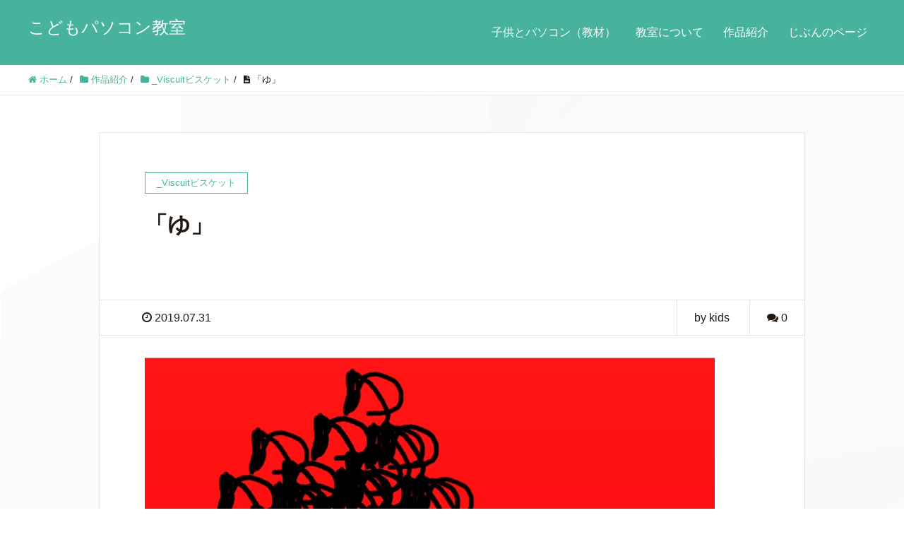

--- FILE ---
content_type: text/html; charset=UTF-8
request_url: https://davincikids.club/yktzw_20190731_01
body_size: 9673
content:
<!DOCTYPE HTML>
<html lang="ja" prefix="og: http://ogp.me/ns#">
<head>
	<meta charset="UTF-8">
	<title>「ゆ」</title>
	<meta name="viewport" content="width=device-width,initial-scale=1.0">

<meta name='robots' content='max-image-preview:large' />
<meta name="keywords" content="" />
<meta name="description" content="「ゆ」 https://develop.viscuit.com/env/view.html?control=play%3A00300015%3A4413%2F1-1%2F003.json%3A 再編集はこちら→編集 ビス [&hellip;]" />
<meta name="robots" content="index" />
<meta property="og:title" content="「ゆ」" />
<meta property="og:type" content="article" />
<meta property="og:description" content="「ゆ」 https://develop.viscuit.com/env/view.html?control=play%3A00300015%3A4413%2F1-1%2F003.json%3A 再編集はこちら→編集 ビス [&amp;hellip;]" />
<meta property="og:url" content="https://davincikids.club/yktzw_20190731_01" />
<meta property="og:image" content="https://davincikids.club/wp-content/uploads/2019/08/20190731ytzw_1.jpg" />
<meta property="og:locale" content="ja_JP" />
<meta property="og:site_name" content="こどもパソコン教室" />
<link href="https://plus.google.com/" rel="publisher" />
<meta content="summary" name="twitter:card" />
<meta content="@kidspcjp" name="twitter:site" />

<link rel='dns-prefetch' href='//s.w.org' />
<link rel="alternate" type="application/rss+xml" title="こどもパソコン教室 &raquo; 「ゆ」 のコメントのフィード" href="https://davincikids.club/yktzw_20190731_01/feed" />
		<script type="text/javascript">
			window._wpemojiSettings = {"baseUrl":"https:\/\/s.w.org\/images\/core\/emoji\/13.0.1\/72x72\/","ext":".png","svgUrl":"https:\/\/s.w.org\/images\/core\/emoji\/13.0.1\/svg\/","svgExt":".svg","source":{"concatemoji":"https:\/\/davincikids.club\/wp-includes\/js\/wp-emoji-release.min.js?ver=5.7.14"}};
			!function(e,a,t){var n,r,o,i=a.createElement("canvas"),p=i.getContext&&i.getContext("2d");function s(e,t){var a=String.fromCharCode;p.clearRect(0,0,i.width,i.height),p.fillText(a.apply(this,e),0,0);e=i.toDataURL();return p.clearRect(0,0,i.width,i.height),p.fillText(a.apply(this,t),0,0),e===i.toDataURL()}function c(e){var t=a.createElement("script");t.src=e,t.defer=t.type="text/javascript",a.getElementsByTagName("head")[0].appendChild(t)}for(o=Array("flag","emoji"),t.supports={everything:!0,everythingExceptFlag:!0},r=0;r<o.length;r++)t.supports[o[r]]=function(e){if(!p||!p.fillText)return!1;switch(p.textBaseline="top",p.font="600 32px Arial",e){case"flag":return s([127987,65039,8205,9895,65039],[127987,65039,8203,9895,65039])?!1:!s([55356,56826,55356,56819],[55356,56826,8203,55356,56819])&&!s([55356,57332,56128,56423,56128,56418,56128,56421,56128,56430,56128,56423,56128,56447],[55356,57332,8203,56128,56423,8203,56128,56418,8203,56128,56421,8203,56128,56430,8203,56128,56423,8203,56128,56447]);case"emoji":return!s([55357,56424,8205,55356,57212],[55357,56424,8203,55356,57212])}return!1}(o[r]),t.supports.everything=t.supports.everything&&t.supports[o[r]],"flag"!==o[r]&&(t.supports.everythingExceptFlag=t.supports.everythingExceptFlag&&t.supports[o[r]]);t.supports.everythingExceptFlag=t.supports.everythingExceptFlag&&!t.supports.flag,t.DOMReady=!1,t.readyCallback=function(){t.DOMReady=!0},t.supports.everything||(n=function(){t.readyCallback()},a.addEventListener?(a.addEventListener("DOMContentLoaded",n,!1),e.addEventListener("load",n,!1)):(e.attachEvent("onload",n),a.attachEvent("onreadystatechange",function(){"complete"===a.readyState&&t.readyCallback()})),(n=t.source||{}).concatemoji?c(n.concatemoji):n.wpemoji&&n.twemoji&&(c(n.twemoji),c(n.wpemoji)))}(window,document,window._wpemojiSettings);
		</script>
		<style type="text/css">
img.wp-smiley,
img.emoji {
	display: inline !important;
	border: none !important;
	box-shadow: none !important;
	height: 1em !important;
	width: 1em !important;
	margin: 0 .07em !important;
	vertical-align: -0.1em !important;
	background: none !important;
	padding: 0 !important;
}
</style>
	<link rel='stylesheet' id='font-awesome-css'  href='https://davincikids.club/wp-content/themes/xeory_extension/lib/css/font-awesome.min.css?ver=5.7.14' type='text/css' media='all' />
<link rel='stylesheet' id='base-css-css'  href='https://davincikids.club/wp-content/themes/xeory_extension/base.css?ver=5.7.14' type='text/css' media='all' />
<link rel='stylesheet' id='main-css-css'  href='https://davincikids.club/wp-content/themes/xeory_extension_child/style.css?ver=5.7.14' type='text/css' media='all' />
<link rel='stylesheet' id='wp-block-library-css'  href='https://davincikids.club/wp-includes/css/dist/block-library/style.min.css?ver=5.7.14' type='text/css' media='all' />
<link rel='stylesheet' id='swpm.common-css'  href='https://davincikids.club/wp-content/plugins/simple-membership/css/swpm.common.css?ver=4.5.7' type='text/css' media='all' />
<script type='text/javascript' src='https://davincikids.club/wp-includes/js/jquery/jquery.min.js?ver=3.5.1' id='jquery-core-js'></script>
<script type='text/javascript' src='https://davincikids.club/wp-includes/js/jquery/jquery-migrate.min.js?ver=3.3.2' id='jquery-migrate-js'></script>
<link rel="https://api.w.org/" href="https://davincikids.club/wp-json/" /><link rel="alternate" type="application/json" href="https://davincikids.club/wp-json/wp/v2/posts/3865" /><link rel="EditURI" type="application/rsd+xml" title="RSD" href="https://davincikids.club/xmlrpc.php?rsd" />
<link rel="wlwmanifest" type="application/wlwmanifest+xml" href="https://davincikids.club/wp-includes/wlwmanifest.xml" /> 
<meta name="generator" content="WordPress 5.7.14" />
<link rel="canonical" href="https://davincikids.club/yktzw_20190731_01" />
<link rel='shortlink' href='https://davincikids.club/?p=3865' />
<link rel="alternate" type="application/json+oembed" href="https://davincikids.club/wp-json/oembed/1.0/embed?url=https%3A%2F%2Fdavincikids.club%2Fyktzw_20190731_01" />
<link rel="alternate" type="text/xml+oembed" href="https://davincikids.club/wp-json/oembed/1.0/embed?url=https%3A%2F%2Fdavincikids.club%2Fyktzw_20190731_01&#038;format=xml" />
<style type="text/css">.recentcomments a{display:inline !important;padding:0 !important;margin:0 !important;}</style><link rel="icon" href="https://davincikids.club/wp-content/uploads/2017/04/cropped-Logo-文字入り白-32x32.png" sizes="32x32" />
<link rel="icon" href="https://davincikids.club/wp-content/uploads/2017/04/cropped-Logo-文字入り白-192x192.png" sizes="192x192" />
<link rel="apple-touch-icon" href="https://davincikids.club/wp-content/uploads/2017/04/cropped-Logo-文字入り白-180x180.png" />
<meta name="msapplication-TileImage" content="https://davincikids.club/wp-content/uploads/2017/04/cropped-Logo-文字入り白-270x270.png" />
		<style type="text/css" id="wp-custom-css">
			/*
ここに独自の CSS を追加することができます。

詳しくは上のヘルプアイコンをクリックしてください。
*/

body.home #main_visual {
background-image: URL(http://davincikids.club/wp-content/uploads/2017/03/icon-animation-1.gif);
background-size: contain;
color: #777;
}
/*　個別記事のみアイキャッチ画像を非表示に　*/
.single .post-thumbnail {
    display:none;
}
body {
font-size: 16px; /* 文字サイズ*/
font-family: “メイリオ”,Meiryo,”ヒラギノ角ゴ Pro W3″,Hiragino Kaku Gothic Pro,”ＭＳ Ｐゴシック”,sans-serif; /* 文字フォント*/
}







		</style>
		
<script>
  (function(i,s,o,g,r,a,m){i['GoogleAnalyticsObject']=r;i[r]=i[r]||function(){
  (i[r].q=i[r].q||[]).push(arguments)},i[r].l=1*new Date();a=s.createElement(o),
  m=s.getElementsByTagName(o)[0];a.async=1;a.src=g;m.parentNode.insertBefore(a,m)
  })(window,document,'script','https://www.google-analytics.com/analytics.js','ga');

  ga('create', 'UA-93473731-1', 'auto');
  ga('send', 'pageview');

</script>
</head>

<body class="post-template-default single single-post postid-3865 single-format-standard one-column default" itemschope="itemscope" itemtype="http://schema.org/WebPage">

  <div id="fb-root"></div>
<script>(function(d, s, id) {
  var js, fjs = d.getElementsByTagName(s)[0];
  if (d.getElementById(id)) return;
  js = d.createElement(s); js.id = id;
  js.src = "//connect.facebook.net/ja_JP/sdk.js#xfbml=1&version=v2.8&appId=";
  fjs.parentNode.insertBefore(js, fjs);
}(document, 'script', 'facebook-jssdk'));</script>
<header id="header" role="banner" itemscope="itemscope" itemtype="http://schema.org/WPHeader">
  <div class="wrap clearfix">
        <p id="logo" itemprop="headline">
      <a href="https://davincikids.club">こどもパソコン教室</a><br />
    </p>    <!-- start global nav  -->
    
    <div id="header-right" class="clearfix">
      
        
        <div id="header-gnav-area">
      <nav id="gnav" role="navigation" itemscope="itemscope" itemtype="http://scheme.org/SiteNavigationElement">
      <div id="gnav-container" class="gnav-container"><ul id="gnav-ul" class="clearfix"><li id="menu-item-516" class="menu-item menu-item-type-custom menu-item-object-custom menu-item-516"><a href="https://davincikids.club/kidsandpc">子供とパソコン（教材）</a></li>
<li id="menu-item-259" class="menu-item menu-item-type-custom menu-item-object-custom menu-item-259"><a href="https://www.kidspc.jp/">教室について</a></li>
<li id="menu-item-185" class="menu-item menu-item-type-taxonomy menu-item-object-category current-post-ancestor current-menu-parent current-post-parent menu-item-has-children menu-item-185 works"><a href="https://davincikids.club/category/works">作品紹介</a>
<ul class="sub-menu">
	<li id="menu-item-11481" class="menu-item menu-item-type-taxonomy menu-item-object-category menu-item-11481 _music%e9%9f%b3%e6%a5%bd"><a href="https://davincikids.club/category/works/_music%e9%9f%b3%e6%a5%bd">_Music音楽</a></li>
	<li id="menu-item-2184" class="menu-item menu-item-type-taxonomy menu-item-object-category current-post-ancestor current-menu-parent current-post-parent menu-item-2184 viscuit%e3%83%93%e3%82%b9%e3%82%b1%e3%83%83%e3%83%88"><a href="https://davincikids.club/category/works/viscuit%e3%83%93%e3%82%b9%e3%82%b1%e3%83%83%e3%83%88">_Viscuitビスケット</a></li>
	<li id="menu-item-11604" class="menu-item menu-item-type-taxonomy menu-item-object-category menu-item-11604 %e3%81%ac%e3%82%8a%e3%81%88"><a href="https://davincikids.club/category/works/%e3%81%ac%e3%82%8a%e3%81%88">_Coloringぬりえ</a></li>
	<li id="menu-item-1615" class="menu-item menu-item-type-taxonomy menu-item-object-category menu-item-1615 scratch%e3%82%b9%e3%82%af%e3%83%a9%e3%83%83%e3%83%81%e4%bd%9c%e5%93%81"><a href="https://davincikids.club/category/works/scratch%e3%82%b9%e3%82%af%e3%83%a9%e3%83%83%e3%83%81%e4%bd%9c%e5%93%81">_Scratchスクラッチ作品</a></li>
	<li id="menu-item-1616" class="menu-item menu-item-type-taxonomy menu-item-object-category menu-item-1616 cord-org%e3%82%b3%e3%83%bc%e3%83%89%e3%83%89%e3%83%83%e3%83%88%e3%82%aa%e3%83%ab%e3%82%b0"><a href="https://davincikids.club/category/works/cord-org%e3%82%b3%e3%83%bc%e3%83%89%e3%83%89%e3%83%83%e3%83%88%e3%82%aa%e3%83%ab%e3%82%b0">_Cord.orgコードドットオルグ</a></li>
	<li id="menu-item-3575" class="menu-item menu-item-type-taxonomy menu-item-object-category menu-item-3575 _web%e3%82%b5%e3%82%a4%e3%83%88"><a href="https://davincikids.club/category/works/_web%e3%82%b5%e3%82%a4%e3%83%88">_webサイト</a></li>
	<li id="menu-item-8089" class="menu-item menu-item-type-taxonomy menu-item-object-category menu-item-8089 _%e3%82%a4%e3%83%a9%e3%82%b9%e3%83%88%e3%83%bbline%e3%82%b9%e3%82%bf%e3%83%b3%e3%83%97"><a href="https://davincikids.club/category/works/_%e3%82%a4%e3%83%a9%e3%82%b9%e3%83%88%e3%83%bbline%e3%82%b9%e3%82%bf%e3%83%b3%e3%83%97">_イラスト・LINEスタンプ</a></li>
</ul>
</li>
<li id="menu-item-351" class="menu-item menu-item-type-custom menu-item-object-custom menu-item-has-children menu-item-351"><a href="https://davincikids.club/members">じぶんのページ</a>
<ul class="sub-menu">
	<li id="menu-item-11711" class="menu-item menu-item-type-post_type menu-item-object-page current-post-parent menu-item-11711 links"><a href="https://davincikids.club/links">リンク集</a></li>
</ul>
</li>
</ul></div>  
      </nav>
    </div>
        
    </div><!-- /header-right -->
    
          

      <div id="header-nav-btn">
        <a href="#"><i class="fa fa-align-justify"></i></a>
      </div>
      
      </div>
</header>


  <nav id="gnav-sp">
    <div class="wrap">
    
    <div class="grid-wrap">
            <div id="header-cont-about" class="grid-3">
                  </div>
        <div id="header-cont-content" class="grid-6">
          <h4>ブログコンテンツ</h4>
                <div id="gnav-container-sp" class="gnav-container"><ul id="gnav-ul-sp" class="clearfix"><li class="menu-item menu-item-type-custom menu-item-object-custom menu-item-516"><a href="https://davincikids.club/kidsandpc">子供とパソコン（教材）</a></li>
<li class="menu-item menu-item-type-custom menu-item-object-custom menu-item-259"><a href="https://www.kidspc.jp/">教室について</a></li>
<li class="menu-item menu-item-type-taxonomy menu-item-object-category current-post-ancestor current-menu-parent current-post-parent menu-item-has-children menu-item-185 works"><a href="https://davincikids.club/category/works">作品紹介</a>
<ul class="sub-menu">
	<li class="menu-item menu-item-type-taxonomy menu-item-object-category menu-item-11481 _music%e9%9f%b3%e6%a5%bd"><a href="https://davincikids.club/category/works/_music%e9%9f%b3%e6%a5%bd">_Music音楽</a></li>
	<li class="menu-item menu-item-type-taxonomy menu-item-object-category current-post-ancestor current-menu-parent current-post-parent menu-item-2184 viscuit%e3%83%93%e3%82%b9%e3%82%b1%e3%83%83%e3%83%88"><a href="https://davincikids.club/category/works/viscuit%e3%83%93%e3%82%b9%e3%82%b1%e3%83%83%e3%83%88">_Viscuitビスケット</a></li>
	<li class="menu-item menu-item-type-taxonomy menu-item-object-category menu-item-11604 %e3%81%ac%e3%82%8a%e3%81%88"><a href="https://davincikids.club/category/works/%e3%81%ac%e3%82%8a%e3%81%88">_Coloringぬりえ</a></li>
	<li class="menu-item menu-item-type-taxonomy menu-item-object-category menu-item-1615 scratch%e3%82%b9%e3%82%af%e3%83%a9%e3%83%83%e3%83%81%e4%bd%9c%e5%93%81"><a href="https://davincikids.club/category/works/scratch%e3%82%b9%e3%82%af%e3%83%a9%e3%83%83%e3%83%81%e4%bd%9c%e5%93%81">_Scratchスクラッチ作品</a></li>
	<li class="menu-item menu-item-type-taxonomy menu-item-object-category menu-item-1616 cord-org%e3%82%b3%e3%83%bc%e3%83%89%e3%83%89%e3%83%83%e3%83%88%e3%82%aa%e3%83%ab%e3%82%b0"><a href="https://davincikids.club/category/works/cord-org%e3%82%b3%e3%83%bc%e3%83%89%e3%83%89%e3%83%83%e3%83%88%e3%82%aa%e3%83%ab%e3%82%b0">_Cord.orgコードドットオルグ</a></li>
	<li class="menu-item menu-item-type-taxonomy menu-item-object-category menu-item-3575 _web%e3%82%b5%e3%82%a4%e3%83%88"><a href="https://davincikids.club/category/works/_web%e3%82%b5%e3%82%a4%e3%83%88">_webサイト</a></li>
	<li class="menu-item menu-item-type-taxonomy menu-item-object-category menu-item-8089 _%e3%82%a4%e3%83%a9%e3%82%b9%e3%83%88%e3%83%bbline%e3%82%b9%e3%82%bf%e3%83%b3%e3%83%97"><a href="https://davincikids.club/category/works/_%e3%82%a4%e3%83%a9%e3%82%b9%e3%83%88%e3%83%bbline%e3%82%b9%e3%82%bf%e3%83%b3%e3%83%97">_イラスト・LINEスタンプ</a></li>
</ul>
</li>
<li class="menu-item menu-item-type-custom menu-item-object-custom menu-item-has-children menu-item-351"><a href="https://davincikids.club/members">じぶんのページ</a>
<ul class="sub-menu">
	<li class="menu-item menu-item-type-post_type menu-item-object-page current-post-parent menu-item-11711 links"><a href="https://davincikids.club/links">リンク集</a></li>
</ul>
</li>
</ul></div>        </div>
        
    </div>
    
    </div>
  </nav>


  
  <div class="breadcrumb-area">
    <div class="wrap">
      <ol class="breadcrumb clearfix"><li itemscope="itemscope" itemtype="http://data-vocabulary.org/Breadcrumb"><a href="https://davincikids.club" itemprop="url"><i class="fa fa-home"></i> <span itemprop="title">ホーム</span></a> / </li><li itemscope="itemscope" itemtype="http://data-vocabulary.org/Breadcrumb"><a href="https://davincikids.club/category/works" itemprop="url"><i class="fa fa-folder"></i> <span itemprop="title">作品紹介</span></a> / </li><li itemscope="itemscope" itemtype="http://data-vocabulary.org/Breadcrumb"><a href="https://davincikids.club/category/works/viscuit%e3%83%93%e3%82%b9%e3%82%b1%e3%83%83%e3%83%88" itemprop="url"><i class="fa fa-folder"></i> <span itemprop="title">_Viscuitビスケット</span></a> / </li><li><i class="fa fa-file-text"></i> 「ゆ」</li></ol>    </div>
  </div>
    





<div id="content">

<div class="wrap">

  

  <div id="main" class="col-md-10 col-md-offset-1" role="main" itemprop="mainContentOfPage" itemscope="itemscope" itemtype="http://schema.org/Blog">
    
    <div class="main-inner">
    
            
        <article id="post-3865" class="post-3865 post type-post status-publish format-standard has-post-thumbnail hentry category-viscuit category-yktzw category-works" itemscope="itemscope" itemtype="http://schema.org/BlogPosting">

      <header class="post-header">
        <div class="cat-name">
          <span>
            _Viscuitビスケット          </span>
        </div>
        <h1 class="post-title" itemprop="headline">「ゆ」</h1>
        <div class="post-sns">
            <!-- ソーシャルボタン -->
  <ul class="bzb-sns-btn ">
  
  </ul>
  <!-- /bzb-sns-btns -->        </div>
      </header>

      <div class="post-meta-area">
        <ul class="post-meta list-inline">
          <li class="date" itemprop="datePublished" datetime="2019-07-31T21:01:37+09:00"><i class="fa fa-clock-o"></i> 2019.07.31</li>
        </ul>
        <ul class="post-meta-comment">
          <li class="author">
            by kids          </li>
          <li class="comments">
            <i class="fa fa-comments"></i> <span class="count">0</span>
          </li>
        </ul>
      </div>
      
            <div class="post-thumbnail">
        <img width="807" height="605" src="https://davincikids.club/wp-content/uploads/2019/08/20190731ytzw_1.jpg" class="attachment-1200x630x1 size-1200x630x1 wp-post-image" alt="" loading="lazy" srcset="https://davincikids.club/wp-content/uploads/2019/08/20190731ytzw_1.jpg 807w, https://davincikids.club/wp-content/uploads/2019/08/20190731ytzw_1-300x225.jpg 300w, https://davincikids.club/wp-content/uploads/2019/08/20190731ytzw_1-768x576.jpg 768w, https://davincikids.club/wp-content/uploads/2019/08/20190731ytzw_1-285x214.jpg 285w, https://davincikids.club/wp-content/uploads/2019/08/20190731ytzw_1-211x158.jpg 211w" sizes="(max-width: 807px) 100vw, 807px" />      </div>
      
      <section class="post-content" itemprop="text">
        <p><a href="https://develop.viscuit.com/env/view.html?control=play%3A00300015%3A4413%2F1-1%2F003.json%3A" target="_blank" rel="noopener"><img loading="lazy" class="alignnone size-full wp-image-3866" src="https://davincikids.club/wp-content/uploads/2019/08/20190731ytzw_1.jpg" alt="" width="807" height="605" srcset="https://davincikids.club/wp-content/uploads/2019/08/20190731ytzw_1.jpg 807w, https://davincikids.club/wp-content/uploads/2019/08/20190731ytzw_1-300x225.jpg 300w, https://davincikids.club/wp-content/uploads/2019/08/20190731ytzw_1-768x576.jpg 768w, https://davincikids.club/wp-content/uploads/2019/08/20190731ytzw_1-285x214.jpg 285w, https://davincikids.club/wp-content/uploads/2019/08/20190731ytzw_1-211x158.jpg 211w" sizes="(max-width: 807px) 100vw, 807px" /></a></p>
<p><span style="font-weight: 400;">「ゆ」</span></p>
<p><a href="https://develop.viscuit.com/env/view.html?control=play%3A00300015%3A4413%2F1-1%2F003.json%3A" target="_blank" rel="noopener"><span style="font-weight: 400;">https://develop.viscuit.com/env/view.html?control=play%3A00300015%3A4413%2F1-1%2F003.json%3A</span></a></p>
<p>再編集はこちら→<a href="https://develop.viscuit.com/env/view.html?control=edit%3A00300015%3A4413%2F1-1%2F003.json%3A1-1%3Ahttps%253A%252F%252Fdevelop.viscuit.com%252Fenv%252Fshowws.html%253Fenv%253D00300015%2526path%253D4413%252F1-1%2526title%253D%2525E5%2525AE%25259A%2525E6%25259C%25259F%2525E9%252596%25258B%2525E5%252582%2525AC%2525E3%252581%25258F%2525E3%252582%25258D%2525E3%252581%252584%2525E3%252582%252582%2525E3%252582%252588%2525E3%252581%252586%2526code%253D1-1%2526edit%253Dtrue" target="_blank" rel="noopener">編集</a></p>
<p>ビスケットはとても簡単なプログラミング言語です。<br />
2コマまんがのように動きを決めるというたった一つの仕組みだけで単純なプログラムからとても複雑なプログラムまで作ることができます。<br />
仕組みは単純ですが組み合わせ方が様々なので複雑なことができるのです。<br />
ビスケットを使うとアニメーション・ゲーム・絵本などを簡単に作ることができます。<br />
左上の×印をクリックすると仕組みを見ることができます。</p>
      </section>

      <footer class="post-footer">
      
        
          <!-- ソーシャルボタン -->
  <ul class="bzb-sns-btn ">
  
  </ul>
  <!-- /bzb-sns-btns -->        <ul class="post-footer-list">
          <li class="cat"><i class="fa fa-folder"></i> <a href="https://davincikids.club/category/works/viscuit%e3%83%93%e3%82%b9%e3%82%b1%e3%83%83%e3%83%88" rel="category tag">_Viscuitビスケット</a>, <a href="https://davincikids.club/category/works/yktzw" rel="category tag">YKTZW</a>, <a href="https://davincikids.club/category/works" rel="category tag">作品紹介</a></li>
                  </ul>
      </footer>

            
          
    </article>
      
     <aside class="post-author" itemprop="author" itemscope="itemscope" itemtype="http://schema.org/Person">
      <div class="clearfix">
        <div class="post-author-img">
          <div class="inner">
          <img src="https://davincikids.club/wp-content/uploads/2017/03/05alien4-300x300.jpg" alt="アバター">
          </div>
        </div>
        <div class="post-author-meta">
          <h4 itemprop="name">kids</h4>
          <p itemprop="discription"></p>
        </div>
      </div>
    </aside>    
    
    
<div id="comments" class="comments-area">

	
	
</div><!-- #comments -->

        

    </div><!-- /main-inner -->
  </div><!-- /main -->
  
  <div id="side" class="col-md-4" role="complementary" itemscope="itemscope" itemtype="http://schema.org/WPSideBar">
    <div class="side-inner">
      <div class="side-widget-area">
        
      
		<div id="recent-posts-2" class="widget_recent_entries side-widget"><div class="side-widget-inner">
		<h4 class="side-title"><span class="side-title-inner">最近の投稿</span></h4>
		<ul>
											<li>
					<a href="https://davincikids.club/ykn_20260124_2">たのしい気分の曲</a>
									</li>
											<li>
					<a href="https://davincikids.club/ykn_20260124_1">おしょうがつ</a>
									</li>
											<li>
					<a href="https://davincikids.club/kkw_20260121_2">ぺんぎんのぬりえ</a>
									</li>
											<li>
					<a href="https://davincikids.club/kkw_20260121_1">うずまきとすなあらし</a>
									</li>
											<li>
					<a href="https://davincikids.club/rkr_20260119">ABCのうた</a>
									</li>
					</ul>

		</div></div><div id="recent-comments-2" class="widget_recent_comments side-widget"><div class="side-widget-inner"><h4 class="side-title"><span class="side-title-inner">最近のコメント</span></h4><ul id="recentcomments"></ul></div></div><div id="archives-2" class="widget_archive side-widget"><div class="side-widget-inner"><h4 class="side-title"><span class="side-title-inner">アーカイブ</span></h4>
			<ul>
					<li><a href='https://davincikids.club/2026/01'>2026年1月</a></li>
	<li><a href='https://davincikids.club/2025/12'>2025年12月</a></li>
	<li><a href='https://davincikids.club/2025/11'>2025年11月</a></li>
	<li><a href='https://davincikids.club/2025/10'>2025年10月</a></li>
	<li><a href='https://davincikids.club/2025/09'>2025年9月</a></li>
	<li><a href='https://davincikids.club/2025/08'>2025年8月</a></li>
	<li><a href='https://davincikids.club/2025/07'>2025年7月</a></li>
	<li><a href='https://davincikids.club/2025/06'>2025年6月</a></li>
	<li><a href='https://davincikids.club/2025/05'>2025年5月</a></li>
	<li><a href='https://davincikids.club/2025/04'>2025年4月</a></li>
	<li><a href='https://davincikids.club/2025/03'>2025年3月</a></li>
	<li><a href='https://davincikids.club/2025/02'>2025年2月</a></li>
	<li><a href='https://davincikids.club/2025/01'>2025年1月</a></li>
	<li><a href='https://davincikids.club/2024/12'>2024年12月</a></li>
	<li><a href='https://davincikids.club/2024/11'>2024年11月</a></li>
	<li><a href='https://davincikids.club/2024/10'>2024年10月</a></li>
	<li><a href='https://davincikids.club/2024/09'>2024年9月</a></li>
	<li><a href='https://davincikids.club/2024/08'>2024年8月</a></li>
	<li><a href='https://davincikids.club/2024/07'>2024年7月</a></li>
	<li><a href='https://davincikids.club/2024/06'>2024年6月</a></li>
	<li><a href='https://davincikids.club/2024/05'>2024年5月</a></li>
	<li><a href='https://davincikids.club/2024/04'>2024年4月</a></li>
	<li><a href='https://davincikids.club/2024/03'>2024年3月</a></li>
	<li><a href='https://davincikids.club/2024/02'>2024年2月</a></li>
	<li><a href='https://davincikids.club/2024/01'>2024年1月</a></li>
	<li><a href='https://davincikids.club/2023/12'>2023年12月</a></li>
	<li><a href='https://davincikids.club/2023/11'>2023年11月</a></li>
	<li><a href='https://davincikids.club/2023/10'>2023年10月</a></li>
	<li><a href='https://davincikids.club/2023/09'>2023年9月</a></li>
	<li><a href='https://davincikids.club/2023/08'>2023年8月</a></li>
	<li><a href='https://davincikids.club/2023/07'>2023年7月</a></li>
	<li><a href='https://davincikids.club/2023/06'>2023年6月</a></li>
	<li><a href='https://davincikids.club/2023/05'>2023年5月</a></li>
	<li><a href='https://davincikids.club/2023/04'>2023年4月</a></li>
	<li><a href='https://davincikids.club/2023/03'>2023年3月</a></li>
	<li><a href='https://davincikids.club/2023/02'>2023年2月</a></li>
	<li><a href='https://davincikids.club/2023/01'>2023年1月</a></li>
	<li><a href='https://davincikids.club/2022/12'>2022年12月</a></li>
	<li><a href='https://davincikids.club/2022/11'>2022年11月</a></li>
	<li><a href='https://davincikids.club/2022/10'>2022年10月</a></li>
	<li><a href='https://davincikids.club/2022/09'>2022年9月</a></li>
	<li><a href='https://davincikids.club/2022/08'>2022年8月</a></li>
	<li><a href='https://davincikids.club/2022/07'>2022年7月</a></li>
	<li><a href='https://davincikids.club/2022/06'>2022年6月</a></li>
	<li><a href='https://davincikids.club/2022/05'>2022年5月</a></li>
	<li><a href='https://davincikids.club/2022/04'>2022年4月</a></li>
	<li><a href='https://davincikids.club/2022/03'>2022年3月</a></li>
	<li><a href='https://davincikids.club/2022/02'>2022年2月</a></li>
	<li><a href='https://davincikids.club/2022/01'>2022年1月</a></li>
	<li><a href='https://davincikids.club/2021/12'>2021年12月</a></li>
	<li><a href='https://davincikids.club/2021/11'>2021年11月</a></li>
	<li><a href='https://davincikids.club/2021/10'>2021年10月</a></li>
	<li><a href='https://davincikids.club/2021/09'>2021年9月</a></li>
	<li><a href='https://davincikids.club/2021/08'>2021年8月</a></li>
	<li><a href='https://davincikids.club/2021/07'>2021年7月</a></li>
	<li><a href='https://davincikids.club/2021/06'>2021年6月</a></li>
	<li><a href='https://davincikids.club/2021/05'>2021年5月</a></li>
	<li><a href='https://davincikids.club/2021/04'>2021年4月</a></li>
	<li><a href='https://davincikids.club/2021/03'>2021年3月</a></li>
	<li><a href='https://davincikids.club/2021/02'>2021年2月</a></li>
	<li><a href='https://davincikids.club/2021/01'>2021年1月</a></li>
	<li><a href='https://davincikids.club/2020/12'>2020年12月</a></li>
	<li><a href='https://davincikids.club/2020/11'>2020年11月</a></li>
	<li><a href='https://davincikids.club/2020/10'>2020年10月</a></li>
	<li><a href='https://davincikids.club/2020/09'>2020年9月</a></li>
	<li><a href='https://davincikids.club/2020/08'>2020年8月</a></li>
	<li><a href='https://davincikids.club/2020/07'>2020年7月</a></li>
	<li><a href='https://davincikids.club/2020/06'>2020年6月</a></li>
	<li><a href='https://davincikids.club/2020/04'>2020年4月</a></li>
	<li><a href='https://davincikids.club/2020/03'>2020年3月</a></li>
	<li><a href='https://davincikids.club/2020/02'>2020年2月</a></li>
	<li><a href='https://davincikids.club/2020/01'>2020年1月</a></li>
	<li><a href='https://davincikids.club/2019/12'>2019年12月</a></li>
	<li><a href='https://davincikids.club/2019/11'>2019年11月</a></li>
	<li><a href='https://davincikids.club/2019/10'>2019年10月</a></li>
	<li><a href='https://davincikids.club/2019/09'>2019年9月</a></li>
	<li><a href='https://davincikids.club/2019/08'>2019年8月</a></li>
	<li><a href='https://davincikids.club/2019/07'>2019年7月</a></li>
	<li><a href='https://davincikids.club/2019/06'>2019年6月</a></li>
	<li><a href='https://davincikids.club/2019/05'>2019年5月</a></li>
	<li><a href='https://davincikids.club/2019/04'>2019年4月</a></li>
	<li><a href='https://davincikids.club/2019/03'>2019年3月</a></li>
	<li><a href='https://davincikids.club/2019/02'>2019年2月</a></li>
	<li><a href='https://davincikids.club/2019/01'>2019年1月</a></li>
	<li><a href='https://davincikids.club/2018/12'>2018年12月</a></li>
	<li><a href='https://davincikids.club/2018/11'>2018年11月</a></li>
	<li><a href='https://davincikids.club/2018/10'>2018年10月</a></li>
	<li><a href='https://davincikids.club/2018/09'>2018年9月</a></li>
	<li><a href='https://davincikids.club/2018/08'>2018年8月</a></li>
	<li><a href='https://davincikids.club/2018/07'>2018年7月</a></li>
	<li><a href='https://davincikids.club/2018/06'>2018年6月</a></li>
	<li><a href='https://davincikids.club/2018/05'>2018年5月</a></li>
	<li><a href='https://davincikids.club/2018/04'>2018年4月</a></li>
	<li><a href='https://davincikids.club/2018/03'>2018年3月</a></li>
	<li><a href='https://davincikids.club/2018/02'>2018年2月</a></li>
	<li><a href='https://davincikids.club/2018/01'>2018年1月</a></li>
	<li><a href='https://davincikids.club/2017/12'>2017年12月</a></li>
	<li><a href='https://davincikids.club/2017/11'>2017年11月</a></li>
	<li><a href='https://davincikids.club/2017/10'>2017年10月</a></li>
	<li><a href='https://davincikids.club/2017/09'>2017年9月</a></li>
	<li><a href='https://davincikids.club/2017/08'>2017年8月</a></li>
	<li><a href='https://davincikids.club/2017/07'>2017年7月</a></li>
	<li><a href='https://davincikids.club/2017/06'>2017年6月</a></li>
	<li><a href='https://davincikids.club/2017/05'>2017年5月</a></li>
	<li><a href='https://davincikids.club/2017/04'>2017年4月</a></li>
	<li><a href='https://davincikids.club/2017/03'>2017年3月</a></li>
	<li><a href='https://davincikids.club/2017/02'>2017年2月</a></li>
	<li><a href='https://davincikids.club/2017/01'>2017年1月</a></li>
			</ul>

			</div></div><div id="categories-2" class="widget_categories side-widget"><div class="side-widget-inner"><h4 class="side-title"><span class="side-title-inner">カテゴリー</span></h4>
			<ul>
					<li class="cat-item cat-item-88"><a href="https://davincikids.club/category/works/_blocks">_Blocks</a>
</li>
	<li class="cat-item cat-item-42"><a href="https://davincikids.club/category/works/%e3%81%ac%e3%82%8a%e3%81%88">_Coloringぬりえ</a>
</li>
	<li class="cat-item cat-item-14"><a href="https://davincikids.club/category/works/cord-org%e3%82%b3%e3%83%bc%e3%83%89%e3%83%89%e3%83%83%e3%83%88%e3%82%aa%e3%83%ab%e3%82%b0">_Cord.orgコードドットオルグ</a>
</li>
	<li class="cat-item cat-item-82"><a href="https://davincikids.club/category/works/_music%e9%9f%b3%e6%a5%bd">_Music音楽</a>
</li>
	<li class="cat-item cat-item-12"><a href="https://davincikids.club/category/works/scratch%e3%82%b9%e3%82%af%e3%83%a9%e3%83%83%e3%83%81%e4%bd%9c%e5%93%81">_Scratchスクラッチ作品</a>
</li>
	<li class="cat-item cat-item-38"><a href="https://davincikids.club/category/works/viscuit%e3%83%93%e3%82%b9%e3%82%b1%e3%83%83%e3%83%88">_Viscuitビスケット</a>
</li>
	<li class="cat-item cat-item-43"><a href="https://davincikids.club/category/works/_web%e3%82%b5%e3%82%a4%e3%83%88">_webサイト</a>
</li>
	<li class="cat-item cat-item-58"><a href="https://davincikids.club/category/works/_%e3%82%a4%e3%83%a9%e3%82%b9%e3%83%88%e3%83%bbline%e3%82%b9%e3%82%bf%e3%83%b3%e3%83%97">_イラスト・LINEスタンプ</a>
</li>
	<li class="cat-item cat-item-57"><a href="https://davincikids.club/category/works/chk">CHK</a>
</li>
	<li class="cat-item cat-item-91"><a href="https://davincikids.club/category/works/dlk">DLK</a>
</li>
	<li class="cat-item cat-item-13"><a href="https://davincikids.club/category/works/dt">DT</a>
</li>
	<li class="cat-item cat-item-61"><a href="https://davincikids.club/category/english-my-page">English My Page</a>
</li>
	<li class="cat-item cat-item-62"><a href="https://davincikids.club/category/works/fmt">FMT</a>
</li>
	<li class="cat-item cat-item-31"><a href="https://davincikids.club/category/works/hjn">HJN</a>
</li>
	<li class="cat-item cat-item-49"><a href="https://davincikids.club/category/works/hjngirl">HJNGIRL</a>
</li>
	<li class="cat-item cat-item-87"><a href="https://davincikids.club/category/works/jjy">JJY</a>
</li>
	<li class="cat-item cat-item-67"><a href="https://davincikids.club/category/works/jrs">JRS</a>
</li>
	<li class="cat-item cat-item-83"><a href="https://davincikids.club/category/works/jtr">JTR</a>
</li>
	<li class="cat-item cat-item-80"><a href="https://davincikids.club/category/works/kdh">KDH</a>
</li>
	<li class="cat-item cat-item-18"><a href="https://davincikids.club/category/works/kk">KK</a>
</li>
	<li class="cat-item cat-item-27"><a href="https://davincikids.club/category/works/kkt">KKT</a>
</li>
	<li class="cat-item cat-item-94"><a href="https://davincikids.club/category/works/kkw">KKW</a>
</li>
	<li class="cat-item cat-item-52"><a href="https://davincikids.club/category/works/knjr">KNJR</a>
</li>
	<li class="cat-item cat-item-19"><a href="https://davincikids.club/category/works/knn">KNN</a>
</li>
	<li class="cat-item cat-item-75"><a href="https://davincikids.club/category/works/kntr">KNTR</a>
</li>
	<li class="cat-item cat-item-65"><a href="https://davincikids.club/category/works/kota">KOTA</a>
</li>
	<li class="cat-item cat-item-11"><a href="https://davincikids.club/category/works/kr">KR</a>
</li>
	<li class="cat-item cat-item-28"><a href="https://davincikids.club/category/works/krk">KRK</a>
</li>
	<li class="cat-item cat-item-34"><a href="https://davincikids.club/category/works/kt">KT</a>
</li>
	<li class="cat-item cat-item-36"><a href="https://davincikids.club/category/works/ktn">KTN</a>
</li>
	<li class="cat-item cat-item-44"><a href="https://davincikids.club/category/works/ktr">KTR</a>
</li>
	<li class="cat-item cat-item-69"><a href="https://davincikids.club/category/works/ktrf">KTRF</a>
</li>
	<li class="cat-item cat-item-86"><a href="https://davincikids.club/category/works/mhr">MHR</a>
</li>
	<li class="cat-item cat-item-63"><a href="https://davincikids.club/category/works/mmt">MMT</a>
</li>
	<li class="cat-item cat-item-78"><a href="https://davincikids.club/category/works/mnk">MNK</a>
</li>
	<li class="cat-item cat-item-71"><a href="https://davincikids.club/category/works/mnw">MNW</a>
</li>
	<li class="cat-item cat-item-81"><a href="https://davincikids.club/category/works/mrt">MRT</a>
</li>
	<li class="cat-item cat-item-53"><a href="https://davincikids.club/category/works/mt">MT</a>
</li>
	<li class="cat-item cat-item-33"><a href="https://davincikids.club/category/works/nn">NN</a>
</li>
	<li class="cat-item cat-item-40"><a href="https://davincikids.club/category/works/nntn">NNTN</a>
</li>
	<li class="cat-item cat-item-77"><a href="https://davincikids.club/category/works/rhk">RHK</a>
</li>
	<li class="cat-item cat-item-89"><a href="https://davincikids.club/category/works/rjn">RJN</a>
</li>
	<li class="cat-item cat-item-70"><a href="https://davincikids.club/category/works/rkn">RKN</a>
</li>
	<li class="cat-item cat-item-84"><a href="https://davincikids.club/category/works/rkr">RKR</a>
</li>
	<li class="cat-item cat-item-16"><a href="https://davincikids.club/category/works/rn">RN</a>
</li>
	<li class="cat-item cat-item-56"><a href="https://davincikids.club/category/works/rnhz">RNHZ</a>
</li>
	<li class="cat-item cat-item-20"><a href="https://davincikids.club/category/works/rntr">RNTR</a>
</li>
	<li class="cat-item cat-item-54"><a href="https://davincikids.club/category/works/rst">RST</a>
</li>
	<li class="cat-item cat-item-21"><a href="https://davincikids.club/category/works/ry">RY</a>
</li>
	<li class="cat-item cat-item-59"><a href="https://davincikids.club/category/works/ryk">RYK</a>
</li>
	<li class="cat-item cat-item-48"><a href="https://davincikids.club/category/works/rys">RYS</a>
</li>
	<li class="cat-item cat-item-90"><a href="https://davincikids.club/category/works/ryst">RYST</a>
</li>
	<li class="cat-item cat-item-60"><a href="https://davincikids.club/category/works/ryt">RYT</a>
</li>
	<li class="cat-item cat-item-64"><a href="https://davincikids.club/category/works/rytr">RYTR</a>
</li>
	<li class="cat-item cat-item-73"><a href="https://davincikids.club/category/works/skn">SKN</a>
</li>
	<li class="cat-item cat-item-51"><a href="https://davincikids.club/category/works/skr">SKR</a>
</li>
	<li class="cat-item cat-item-93"><a href="https://davincikids.club/category/works/snsk">SNSK</a>
</li>
	<li class="cat-item cat-item-22"><a href="https://davincikids.club/category/works/sr">SR</a>
</li>
	<li class="cat-item cat-item-37"><a href="https://davincikids.club/category/works/srk">SRK</a>
</li>
	<li class="cat-item cat-item-72"><a href="https://davincikids.club/category/works/ssk">SSK</a>
</li>
	<li class="cat-item cat-item-79"><a href="https://davincikids.club/category/works/ssks">SSKS</a>
</li>
	<li class="cat-item cat-item-30"><a href="https://davincikids.club/category/works/tm">TM</a>
</li>
	<li class="cat-item cat-item-66"><a href="https://davincikids.club/category/works/tmn">TMN</a>
</li>
	<li class="cat-item cat-item-50"><a href="https://davincikids.club/category/works/tmy">TMY</a>
</li>
	<li class="cat-item cat-item-23"><a href="https://davincikids.club/category/works/trhs">TRHS</a>
</li>
	<li class="cat-item cat-item-41"><a href="https://davincikids.club/category/works/ts">TS</a>
</li>
	<li class="cat-item cat-item-76"><a href="https://davincikids.club/category/works/ychr">YCHR</a>
</li>
	<li class="cat-item cat-item-15"><a href="https://davincikids.club/category/works/yh">YH</a>
</li>
	<li class="cat-item cat-item-68"><a href="https://davincikids.club/category/works/yhk">YHK</a>
</li>
	<li class="cat-item cat-item-85"><a href="https://davincikids.club/category/works/ykn">YKN</a>
</li>
	<li class="cat-item cat-item-45"><a href="https://davincikids.club/category/works/ykrym">YKRYM</a>
</li>
	<li class="cat-item cat-item-74"><a href="https://davincikids.club/category/works/yks">YKS</a>
</li>
	<li class="cat-item cat-item-29"><a href="https://davincikids.club/category/works/yktzw">YKTZW</a>
</li>
	<li class="cat-item cat-item-24"><a href="https://davincikids.club/category/works/yr">YR</a>
</li>
	<li class="cat-item cat-item-46"><a href="https://davincikids.club/category/works/yrsm">YRSM</a>
</li>
	<li class="cat-item cat-item-25"><a href="https://davincikids.club/category/works/ys">YS</a>
</li>
	<li class="cat-item cat-item-55"><a href="https://davincikids.club/category/works/ytk">YTK</a>
</li>
	<li class="cat-item cat-item-17"><a href="https://davincikids.club/category/works/yznb">YZNB</a>
</li>
	<li class="cat-item cat-item-5"><a href="https://davincikids.club/category/tuition">クラス内容と料金</a>
</li>
	<li class="cat-item cat-item-6"><a href="https://davincikids.club/category/members">じぶんのページ（会員専用ページ）</a>
</li>
	<li class="cat-item cat-item-3"><a href="https://davincikids.club/category/aboutus">ダヴィンチキッズとは</a>
</li>
	<li class="cat-item cat-item-26"><a href="https://davincikids.club/category/%e3%83%91%e3%82%bd%e3%82%b3%e3%83%b3%e3%81%ae%e8%a8%ad%e5%ae%9a">パソコンの設定</a>
</li>
	<li class="cat-item cat-item-47"><a href="https://davincikids.club/category/%e3%83%93%e3%82%b9%e3%82%b1%e3%83%83%e3%83%88%e3%81%ae%e9%81%8a%e3%81%b3%e6%96%b9">ビスケットの遊び方</a>
</li>
	<li class="cat-item cat-item-35"><a href="https://davincikids.club/category/works/%e3%83%9b%e3%83%bc%e3%83%a0%e3%83%9a%e3%83%bc%e3%82%b8%e5%88%b6%e4%bd%9c">ホームページ制作</a>
</li>
	<li class="cat-item cat-item-2"><a href="https://davincikids.club/category/works">作品紹介</a>
</li>
	<li class="cat-item cat-item-4"><a href="https://davincikids.club/category/kidsandpc">子供とパソコン（教材）</a>
</li>
	<li class="cat-item cat-item-1"><a href="https://davincikids.club/category/%e6%9c%aa%e5%88%86%e9%a1%9e">未分類</a>
</li>
			</ul>

			</div></div><div id="search-2" class="widget_search side-widget"><div class="side-widget-inner"><form role="search" method="get" id="searchform" action="https://davincikids.club/" >
  <div>
  <input type="text" value="" name="s" id="s" />
  <button type="submit" id="searchsubmit"></button>
  </div>
  </form></div></div><div id="meta-2" class="widget_meta side-widget"><div class="side-widget-inner"><h4 class="side-title"><span class="side-title-inner">メタ情報</span></h4>
		<ul>
						<li><a href="https://davincikids.club/wp-login.php">ログイン</a></li>
			<li><a href="https://davincikids.club/feed">投稿フィード</a></li>
			<li><a href="https://davincikids.club/comments/feed">コメントフィード</a></li>

			<li><a href="https://ja.wordpress.org/">WordPress.org</a></li>
		</ul>

		</div></div>      
      </div><!-- //side-widget-area -->
      
    </div>
  </div><!-- /side -->
  
</div><!-- /wrap -->

</div><!-- /content -->

<footer id="footer">
  <div class="footer-01">
    <div class="wrap">

      <div id="footer-brand-area" class="row">
        <div class="footer-logo gr6">
        こどもパソコン教室        </div>
        <div class="footer-address gr6">
                  </div>
      </div><!-- /footer-brand-area -->

      <div id="footer-content-area" class="row">
        <div id="footer-list-area" class="gr6">
          <div class="row">

      
    
            <div id="footer-cont-content" class="gr4">
              <h4>ブログコンテンツ</h4>
      <div id="footer-gnav-container" class="gnav-container"><ul id="footer-gnav-ul" class="clearfix"><li class="menu-item menu-item-type-custom menu-item-object-custom menu-item-516"><a href="https://davincikids.club/kidsandpc">子供とパソコン（教材）</a></li>
<li class="menu-item menu-item-type-custom menu-item-object-custom menu-item-259"><a href="https://www.kidspc.jp/">教室について</a></li>
<li class="menu-item menu-item-type-taxonomy menu-item-object-category current-post-ancestor current-menu-parent current-post-parent menu-item-has-children menu-item-185 works"><a href="https://davincikids.club/category/works">作品紹介</a>
<ul class="sub-menu">
	<li class="menu-item menu-item-type-taxonomy menu-item-object-category menu-item-11481 _music%e9%9f%b3%e6%a5%bd"><a href="https://davincikids.club/category/works/_music%e9%9f%b3%e6%a5%bd">_Music音楽</a></li>
	<li class="menu-item menu-item-type-taxonomy menu-item-object-category current-post-ancestor current-menu-parent current-post-parent menu-item-2184 viscuit%e3%83%93%e3%82%b9%e3%82%b1%e3%83%83%e3%83%88"><a href="https://davincikids.club/category/works/viscuit%e3%83%93%e3%82%b9%e3%82%b1%e3%83%83%e3%83%88">_Viscuitビスケット</a></li>
	<li class="menu-item menu-item-type-taxonomy menu-item-object-category menu-item-11604 %e3%81%ac%e3%82%8a%e3%81%88"><a href="https://davincikids.club/category/works/%e3%81%ac%e3%82%8a%e3%81%88">_Coloringぬりえ</a></li>
	<li class="menu-item menu-item-type-taxonomy menu-item-object-category menu-item-1615 scratch%e3%82%b9%e3%82%af%e3%83%a9%e3%83%83%e3%83%81%e4%bd%9c%e5%93%81"><a href="https://davincikids.club/category/works/scratch%e3%82%b9%e3%82%af%e3%83%a9%e3%83%83%e3%83%81%e4%bd%9c%e5%93%81">_Scratchスクラッチ作品</a></li>
	<li class="menu-item menu-item-type-taxonomy menu-item-object-category menu-item-1616 cord-org%e3%82%b3%e3%83%bc%e3%83%89%e3%83%89%e3%83%83%e3%83%88%e3%82%aa%e3%83%ab%e3%82%b0"><a href="https://davincikids.club/category/works/cord-org%e3%82%b3%e3%83%bc%e3%83%89%e3%83%89%e3%83%83%e3%83%88%e3%82%aa%e3%83%ab%e3%82%b0">_Cord.orgコードドットオルグ</a></li>
	<li class="menu-item menu-item-type-taxonomy menu-item-object-category menu-item-3575 _web%e3%82%b5%e3%82%a4%e3%83%88"><a href="https://davincikids.club/category/works/_web%e3%82%b5%e3%82%a4%e3%83%88">_webサイト</a></li>
	<li class="menu-item menu-item-type-taxonomy menu-item-object-category menu-item-8089 _%e3%82%a4%e3%83%a9%e3%82%b9%e3%83%88%e3%83%bbline%e3%82%b9%e3%82%bf%e3%83%b3%e3%83%97"><a href="https://davincikids.club/category/works/_%e3%82%a4%e3%83%a9%e3%82%b9%e3%83%88%e3%83%bbline%e3%82%b9%e3%82%bf%e3%83%b3%e3%83%97">_イラスト・LINEスタンプ</a></li>
</ul>
</li>
<li class="menu-item menu-item-type-custom menu-item-object-custom menu-item-has-children menu-item-351"><a href="https://davincikids.club/members">じぶんのページ</a>
<ul class="sub-menu">
	<li class="menu-item menu-item-type-post_type menu-item-object-page current-post-parent menu-item-11711 links"><a href="https://davincikids.club/links">リンク集</a></li>
</ul>
</li>
</ul></div>    </div>
    
            <div id="footer-cont-sns" class="gr4">
              <h4>ソーシャルメディア</h4>
              <div id="footer-sns" class="sp-hide"><ul><li class="header-twitter"><a target="_blank" href="https://twitter.com/@kidspcjp"><i class="fa fa-twitter"></i>Twitter</a></li><li class="header-facebook"><a href="https://www.facebook.com/logicalkids/" target="_blank"><i class="fa fa-facebook-square"></i>Facebook</a></li><li class="header-feedly"><a target="_blank" href="http://cloud.feedly.com/#subscription%2Ffeed%2Fhttps://davincikids.club/feed"><i class="fa fa-rss-square"></i>Feedly</a></li></ul></div>            </div>
          </div>
        </div>
        <div class="gr6">
          <div class="row">
                <div id="footer-facebook" class="gr12 text-right">
            <div class="fb-page" data-href="https://www.facebook.com/logicalkids/" data-width="500" data-height="600" data-small-header="false" data-adapt-container-width="true" data-hide-cover="false" data-show-facepile="true" data-show-posts="false"><div class="fb-xfbml-parse-ignore"><blockquote cite="https://www.facebook.com/logicalkids/"><a href="https://www.facebook.com/logicalkids/"></a></blockquote></div></div>
        </div>
                  </div>
        </div>
      </div>



    </div><!-- /wrap -->
  </div><!-- /footer-01 -->
  <div class="footer-02">
    <div class="wrap">
      <p class="footer-copy">
        © Copyright 2026 こどもパソコン教室. All rights reserved.
      </p>
    </div><!-- /wrap -->
  </div><!-- /footer-02 -->
  </footer>

<a href="#" class="pagetop"><span><i class="fa fa-angle-up"></i></span></a>
<script src="https://apis.google.com/js/platform.js" async defer>
  {lang: 'ja'}
</script><script type='text/javascript' src='https://davincikids.club/wp-content/themes/xeory_extension/lib/js/app.js?ver=5.7.14' id='app-js'></script>
<script type='text/javascript' src='https://davincikids.club/wp-content/themes/xeory_extension/lib/js/jquery.pagetop.js?ver=5.7.14' id='pagetop-js'></script>
<script type='text/javascript' src='https://davincikids.club/wp-includes/js/wp-embed.min.js?ver=5.7.14' id='wp-embed-js'></script>

<script>
(function($){

$(function() {
    $("#header-fnav").hide();
  $("#header-fnav-area").hover(function(){
    $("#header-fnav").fadeIn('fast');
  }, function(){
    $("#header-fnav").fadeOut('fast');
  });
});


// グローバルナビ-サブメニュー
$(function(){
  $(".sub-menu").css('display', 'none');
  $("#gnav-ul li").hover(function(){
    $(this).children('ul').fadeIn('fast');
  }, function(){
    $(this).children('ul').fadeOut('fast');
  });
});

// トップページメインビジュアル
$(function(){
  h = $(window).height();
  hp = h * .3;
  $('#main_visual').css('height', h + 'px');
  $('#main_visual .wrap').css('padding-top', hp + 'px');
});

$(function(){
	if(window.innerWidth < 768) {
  h = $(window).height();
  hp = h * .2;
  $('#main_visual').css('height', h + 'px');
  $('#main_visual .wrap').css('padding-top', hp + 'px');
	}
});

// sp-nav
$(function(){
  var header_h = $('#header').height();
  $('#gnav-sp').hide();

    $(window).resize(function(){
      var w = $(window).width();
      var x = 991;
      if (w >= x) {
          $('#gnav-sp').hide();
      }
  });

  $('#gnav-sp').css('top', header_h);
  $('#header-nav-btn a').click(function(){
    $('#gnav-sp').slideToggle();
    $('body').append('<p class="dummy"></p>');
  });
  $('body').on('click touchend', '.dummy', function() {
    $('#gnav-sp').slideUp();
    $('p.dummy').remove();
    return false;
  });
});

})(jQuery);

</script>


</body>
</html>


